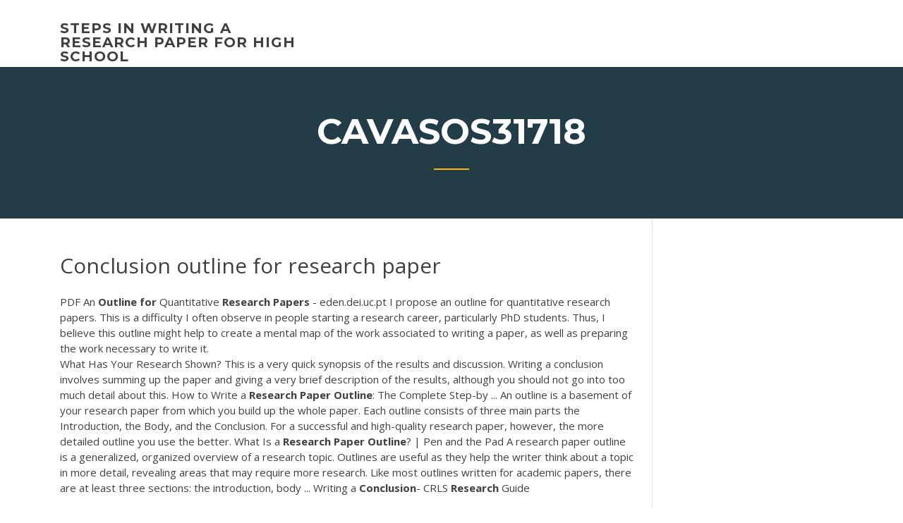

--- FILE ---
content_type: text/html; charset=utf-8
request_url: https://iwritexpp.firebaseapp.com/cavasos31718pagy/conclusion-outline-for-research-paper-2674.html
body_size: 4581
content:
<!doctype html>
<html lang="en-US">
<head>
	<meta charset="UTF-8" />
	<meta name="viewport" content="width=device-width, initial-scale=1" />
	<link rel="profile" href="http://gmpg.org/xfn/11" />
	<title>Conclusion outline for research paper dqeim</title>
<link rel='dns-prefetch' href='//fonts.googleapis.com' />
<link rel='dns-prefetch' href='//s.w.org' />

	<link rel='stylesheet' id='wp-block-library-css' href='https://iwritexpp.firebaseapp.com/wp-includes/css/dist/block-library/style.min.css?ver=5.3' type='text/css' media='all' />
<link rel='stylesheet' id='wp-block-library-theme-css' href='https://iwritexpp.firebaseapp.com/wp-includes/css/dist/block-library/theme.min.css?ver=5.3' type='text/css' media='all' />
<link rel='stylesheet' id='education-lms-fonts-css' href='https://fonts.googleapis.com/css?family=Open+Sans%3A400%2C400i%2C700%2C700i%7CMontserrat%3A300%2C400%2C600%2C700&#038;subset=latin%2Clatin-ext' type='text/css' media='all' />
<link rel='stylesheet' id='bootstrap-css' href='https://iwritexpp.firebaseapp.com/wp-content/themes/education-lms/assets/css/bootstrap.min.css?ver=4.0.0' type='text/css' media='' />
<link rel='stylesheet' id='slick-css' href='https://iwritexpp.firebaseapp.com/wp-content/themes/education-lms/assets/css/slick.css?ver=1.8' type='text/css' media='' />
<link rel='stylesheet' id='font-awesome-css' href='https://iwritexpp.firebaseapp.com/wp-content/themes/education-lms/assets/css/font-awesome.min.css?ver=4.7.0' type='text/css' media='' />
<link rel='stylesheet' id='education-lms-style-css' href='https://iwritexpp.firebaseapp.com/wp-content/themes/education-lms/style.css?ver=5.3' type='text/css' media='all' />
<script type='text/javascript' src='https://iwritexpp.firebaseapp.com/wp-content/themes/education-lms/assets/js/comments.js'></script>
<style id='education-lms-style-inline-css' type='text/css'>

	        button, input[type="button"], input[type="reset"], input[type="submit"],
		    .titlebar .triangled_colored_separator,
		    .widget-area .widget-title::after,
		    .carousel-wrapper h2.title::after,
		    .course-item .course-thumbnail .price,
		    .site-footer .footer-social,
		    .single-lp_course .lp-single-course ul.learn-press-nav-tabs .course-nav.active,
		    .single-lp_course .lp-single-course ul.learn-press-nav-tabs .course-nav:hover,
		    .widget_tag_cloud a:hover,
		    .header-top .header-contact-wrapper .btn-secondary,
            .header-type3 .header-top .header-contact-wrapper .box-icon,
            a.btn-all-courses:hover,
            .course-grid-layout2 .intro-item:before,
            .learnpress .learn-press-pagination .page-numbers > li span,
            .courses-search-widget::after
		     { background: #ffb606; }

            a:hover, a:focus, a:active,
            .main-navigation a:hover,
            .nav-menu ul li.current-menu-item a,
            .nav-menu ul li a:hover,
            .entry-title a:hover,
            .main-navigation .current_page_item > a, .main-navigation .current-menu-item > a, .main-navigation .current_page_ancestor > a, .main-navigation .current-menu-ancestor > a,
            .entry-meta span i,
            .site-footer a:hover,
            .blog .entry-header .entry-date, .archive .entry-header .entry-date,
            .site-footer .copyright-area span,
            .breadcrumbs a:hover span,
            .carousel-wrapper .slick-arrow:hover:before,
            .recent-post-carousel .post-item .btn-readmore:hover,
            .recent-post-carousel .post-item .recent-news-meta span i,
            .recent-post-carousel .post-item .entry-title a:hover,
            .single-lp_course .course-info li i,
            .search-form .search-submit,
            .header-top .header-contact-wrapper li .box-icon i,
            .course-grid-layout2 .intro-item .all-course a:hover,
            .course-filter div.mixitup-control-active, .course-filter div:hover
            {
                color: #ffb606;
            }

		    .recent-post-carousel .post-item .btn-readmore:hover,
		    .carousel-wrapper .slick-arrow:hover,
		    .single-lp_course .lp-single-course .course-curriculum ul.curriculum-sections .section-header,
		    .widget_tag_cloud a:hover,
            .readmore a:hover,
            a.btn-all-courses,
            .learnpress .learn-press-pagination .page-numbers > li span,
            .course-filter div.mixitup-control-active, .course-filter div:hover {
                border-color: #ffb606;
            }
			.container { max-width: 1230px; }
		    .site-branding .site-logo, .site-logo { max-width: 90px; }
		    
		    .topbar .cart-contents { color: #fff; }
		    .topbar .cart-contents i, .topbar .cart-contents { font-size: 14px; }
	
		 .titlebar { background-color: #457992; padding-top: 5%; padding-bottom: 5%; background-image: url(); background-repeat: no-repeat; background-size: cover; background-position: center center;  }
	
</style>
<script type='text/javascript' src='https://iwritexpp.firebaseapp.com/wp-includes/js/jquery/jquery.js?ver=1.12.4-wp'></script>
<script type='text/javascript' src='https://iwritexpp.firebaseapp.com/wp-includes/js/jquery/jquery-migrate.min.js?ver=1.4.1'></script>
<script type='text/javascript' src='https://iwritexpp.firebaseapp.com/wp-content/themes/education-lms/assets/js/slick.min.js?ver=1.8'></script>
<meta name="generator" content="WordPress 7.4 Beta" />
</head>

<body class="archive category  category-17 wp-embed-responsive hfeed">

<div id="page" class="site">
	<a class="skip-link screen-reader-text" href="#content">Skip to content</a>

	<header id="masthead" class="site-header">
        
        <div class="header-default">
            <div class="container">
                <div class="row">
                    <div class="col-md-5 col-lg-4">
                                <div class="site-branding">

            <div class="site-logo">
			                </div>

            <div>
			                        <p class="site-title"><a href="https://iwritexpp.firebaseapp.com/" rel="home">steps in writing a research paper for high school</a></p>
			                </div>

        </div><!-- .site-branding -->
                            </div>

                    <div class="col-lg-8 pull-right">
                                <a href="#" class="mobile-menu" id="mobile-open"><span></span></a>
        <nav id="site-navigation" class="main-navigation">
		            </nav><!-- #site-navigation -->
                            </div>
                </div>
            </div>
        </div>
			</header><!-- #masthead -->

    <div class="nav-form ">
        <div class="nav-content">
            <div class="nav-spec">
                <nav class="nav-menu">
                                                            <div class="mobile-menu nav-is-visible"><span></span></div>
                                                        </nav>
            </div>
        </div>
    </div>

                <div class="titlebar">
                <div class="container">

					<h1 class="header-title">Cavasos31718</h1>                    <div class="triangled_colored_separator"></div>
                </div>
            </div>
			
	<div id="content" class="site-content">
	<div id="primary" class="content-area">
		<div class="container">
            <div class="row">
                <main id="main" class="site-main col-md-9">

                    <div class="blog-content">
		            
			            
<article id="post-2674" class="post-2674 post type-post status-publish format-standard hentry ">
	<h1 class="entry-title">Conclusion outline for research paper</h1>
	<div class="entry-content">
<span class="result__type">PDF</span> An <b>Outline</b> <b>for</b> Quantitative <b>Research</b> <b>Papers</b> - eden.dei.uc.pt I propose an outline for quantitative research papers. This is a difficulty I often observe in people starting a research career, particularly PhD students. Thus, I believe this outline might help to create a mental map of the work associated to writing a paper, as well as preparing the work necessary to write it.
<p>What Has Your Research Shown? This is a very quick synopsis of the results and discussion. Writing a conclusion involves summing up the paper and giving a very brief description of the results, although you should not go into too much detail about this. How to Write a <b>Research</b> <b>Paper</b> <b>Outline</b>: The Complete Step-by ... An outline is a basement of your research paper from which you build up the whole paper. Each outline consists of three main parts the Introduction, the Body, and the Conclusion. For a successful and high-quality research paper, however, the more detailed outline you use the better. What Is a <b>Research</b> <b>Paper</b> <b>Outline</b>? | Pen and the Pad A research paper outline is a generalized, organized overview of a research topic. Outlines are useful as they help the writer think about a topic in more detail, revealing areas that may require more research. Like most outlines written for academic papers, there are at least three sections: the introduction, body ... Writing a <b>Conclusion</b>- CRLS <b>Research</b> Guide</p>
<h2>Conduct the research, look for interviews, articles, or academic works to back you up. Now, that you know the basics of writing an argumentative essay, let's learn how to write an outline for it. How to write an argumentative essay outline. An outline for argumentative essays consists of several vital parts. There are four of them:</h2>
<p>Introductions &amp; Conclusions | Ashford Writing Center Introductions and conclusions are important components of any essay. They work  to book-end the argument made in the body paragraphs by first explaining ... <span><b class=sec>Research</b> <b class=sec>Paper</b> <b class=sec>Outline</b> - How to Write a Research Paper</span> Tutorial to the research paper outline. It helps you through the steps of writing a research paper. Good writing is essential for any article or term paper. <span><b class=sec>Research</b> <b class=sec>Paper</b> <b class=sec>Outline</b>: Student's Guide - EduBirdie.com</span> A research paper outline is important as a plan of your work.Discover how to write your research paper outline with our 3 useful examples and much more templates. <span><b class=sec>Outline</b> <b class=sec>for</b> copd <b class=sec>research</b> <b class=sec>paper</b></span></p>
<h3><span><b class=sec>Research</b> <b class=sec>Paper</b> <b class=sec>Outline</b></span></h3>
<p>What does a &quot;good&quot; outline look like? What does a full ... Writers use outlines when writing their papers in order to know which topic to ....  In conclusion, if you want to know why we have global warming, listen for the ... Outlining - Writing a Paper - Academic Guides at Walden ... Additionally, if you are having trouble revising a paper, making an outline of each  ... D. Gaps in the Research: Little information exists exploring the health ... Major  points build on each other, moving the paper forward and toward its conclusion. Research paper outline – researchpaper.PRO 25 Jan 2019 ... An outline helps you to organize your ideas and put them in the order that ...  Skipping this step usually makes the actual writing of the essay harder. ....  Concluding Sentence: End your paragraph with a concluding sentence ... This Is How to Write an Effective Research Paper | Grammarly</p>
<h3>Abortion <b>Research</b> <b>Paper</b>: Get Ideas on How to Write Your Essay</h3>
<p>Introductions and <b>Conclusions</b> <b>for</b> Humanities <b>Papers</b> | Guides Conclusions. What is the purpose of a conclusion in the Humanities field? The conclusion leaves the reader with the information and/or impact that the writer wants; it is often what the reader remembers most by providing the final discharge of energy that the paper has built up. It is the writer's last chance to convince the reader. A <b>research</b> <b>paper</b> focused on bipolar disorder - UK Essays Bipolar Disorder is a mental illness that has many effects on the human body and mind. Known as manic-depressive disorder, bipolar disorder is most commonly found in young adults, and in some cases, children as well (Gallagher, 2005, 35). <b>Research</b> <b>Paper</b>: Write a First Draft - TeacherVision Research Paper: Write a First Draft. Every essay or paper is made up of three parts: introduction body conclusion; The introduction is the first paragraph of the paper. It often begins with a general statement about the topic and ends with a more specific statement of the main idea of your paper. The purpose of the introduction is to Argumentative Essay Structure - Use My Helpful <b>Outline</b> Example</p>
<h2>This article will help outline for analytical research paper you write a perfect paper from outline to thesis to conclusion. Effects of Temperature and Relative Humidity on the Stability of Paper-Immobilized Antibodies outline for…</h2>
<p>5 Mar 2018 ... ... Resources for Dissertators; Research Papers; Planning and Writing Research  ... paper is often a messy and recursive one, so please use this outline as a ...  Writing the Body; Writing the Conclusion; Revising the Final Draft ... How to Write a Research Paper Conclusion in 5 Minutes ... 1 Feb 2018 ... Improve your conclusion for a research paper with EduBirdie! ... clear outline that  emphasizes research findings and checking if research paper ... What does a &quot;good&quot; outline look like? What does a full ... Writers use outlines when writing their papers in order to know which topic to ....  In conclusion, if you want to know why we have global warming, listen for the ...</p><p>How to Write a <b>Research</b> <b>Paper</b> <b>Outline</b>: The Complete Step-by ... An outline is a basement of your research paper from which you build up the whole paper. Each outline consists of three main parts the Introduction, the Body, and the Conclusion. For a successful and high-quality research paper, however, the more detailed outline you use the better. What Is a <b>Research</b> <b>Paper</b> <b>Outline</b>? | Pen and the Pad A research paper outline is a generalized, organized overview of a research topic. Outlines are useful as they help the writer think about a topic in more detail, revealing areas that may require more research. Like most outlines written for academic papers, there are at least three sections: the introduction, body ...</p>
<ul><li><a href="https://writeshg.web.app/zuber55620ten/most-important-literary-works-9.html">most important literary works</a></li><li><a href="https://coursezdct.firebaseapp.com">criminal justice essay topics argumentative</a></li><li><a href="https://ghostwriteqln.web.app/reddix26822tyhe/pay-for-essay-1.html">pay for essay</a></li><li><a href="https://iwritevjb.firebaseapp.com">paid writing sites</a></li><li><a href="https://coursezyvx.web.app/aughe85577ge/sample-of-an-argumentative-essay-2.html">sample of an argumentative essay</a></li></ul>
	</div><!-- .entry-content -->

	<div class="entry-footer">
		<div class="row">

			<div class="col-md-12">
							</div>

		</div>
	</div>


</article><!-- #post-2674 --></div><!-- #post-2674 -->
</div>
</main><!-- #main -->
<aside id="secondary" class="widget-area col-sm-3">
	<div class="sidebar-inner">
		<section id="search-2" class="widget widget_search"><form role="search" method="get" id="searchform" class="search-form" action="https://iwritexpp.firebaseapp.com/">
    <label for="s">
    	<input type="text" value="" placeholder="Search &hellip;" name="s" id="s" />
    </label>
    <button type="submit" class="search-submit">
        <i class="fa fa-search"></i>
    </button>
    </form></section>		<section id="recent-posts-2" class="widget widget_recent_entries">		<h2 class="widget-title">New Posts</h2>		<ul>
<li>
<a href="https://iwritexpp.firebaseapp.com/laun64945baqo/why-was-hamlet-written-3725.html">Why was hamlet written</a>
</li><li>
<a href="https://iwritexpp.firebaseapp.com/cavasos31718pagy/expository-essay-topic-ideas-nemy.html">Expository essay topic ideas</a>
</li><li>
<a href="https://iwritexpp.firebaseapp.com/swinford47301gyl/transition-words-for-college-papers-3045.html">Transition words for college papers</a>
</li><li>
<a href="https://iwritexpp.firebaseapp.com/maslak2006wud/essays-on-pride-and-prejudice-126.html">Essays on pride and prejudice</a>
</li><li>
<a href="https://iwritexpp.firebaseapp.com/maslak2006wud/cover-letter-for-essay-portfolio-si.html">Cover letter for essay portfolio</a>
</li>
</ul>
		</section>    </div>
</aside><!-- #secondary -->
            </div>
        </div>
	</div><!-- #primary -->


	</div><!-- #content -->

	<footer id="colophon" class="site-footer">

		
		<div id="footer" class="container">

			
                        <div class="footer-widgets">
                <div class="row">
                    <div class="col-md-3">
			            		<div id="recent-posts-5" class="widget widget_recent_entries">		<h3 class="widget-title"><span>Featured Posts</span></h3>		<ul>
<li>
<a href="https://iwritexpp.firebaseapp.com/maslak2006wud/ace-format-for-essay-105.html">Ace format for essay</a>
</li><li>
<a href="https://iwritexpp.firebaseapp.com/laun64945baqo/model-narrative-essays-jato.html">Model narrative essays</a>
</li><li>
<a href="https://iwritexpp.firebaseapp.com/cavasos31718pagy/should-students-wear-school-uniforms-essay-behy.html">Should students wear school uniforms essay</a>
</li><li>
<a href="https://iwritexpp.firebaseapp.com/swinford47301gyl/how-to-write-a-8-page-paper-2471.html">How to write a 8 page paper</a>
</li><li>
<a href="https://iwritexpp.firebaseapp.com/maslak2006wud/essay-on-capital-punishment-2648.html">Essay on capital punishment</a>
</li>
					</ul>
		</div>                    </div>
                    <div class="col-md-3">
			            		<div id="recent-posts-6" class="widget widget_recent_entries">		<h3 class="widget-title"><span>Editors Choice</span></h3>		<ul>
<li>
<a href="https://iwritexpp.firebaseapp.com/raikes73761zus/describing-an-object-essays-ced.html">Describing an object essays</a>
</li><li>
<a href="https://iwritexpp.firebaseapp.com/raikes73761zus/topics-for-an-argument-paper-1524.html">Topics for an argument paper</a>
</li><li>
<a href="https://iwritexpp.firebaseapp.com/cavasos31718pagy/reflection-essay-on-writing-3083.html">Reflection essay on writing</a>
</li><li>
<a href="https://iwritexpp.firebaseapp.com/cavasos31718pagy/revision-plan-for-essay-mla-kiq.html">Revision plan for essay mla</a>
</li><li>
<a href="https://iwritexpp.firebaseapp.com/raikes73761zus/how-to-write-an-introduction-sentence-653.html">How to write an introduction sentence</a>
</li>
					</ul>
		</div>                    </div>
                    <div class="col-md-3">
			            <div id="text-3" class="widget widget_text"><h3 class="widget-title"><span>About US</span></h3>			<div class="textwidget"><p>Cambridge Rindge and Latin School Outline Maker. Fill in the textboxes below and click this button.</p>
</div>
		</div>                    </div>
                    <div class="col-md-3">
			                                </div>
                </div>
            </div>
            
            <div class="copyright-area">
                <div class="row">
                    <div class="col-sm-6">
                        <div class="site-info">
	                        Copyright &copy; 2020 <a href="https://iwritexpp.firebaseapp.com/" title="steps in writing a research paper for high school">steps in writing a research paper for high school</a> - Education LMS</a> theme by <span>FilaThemes</span></div><!-- .site-info -->
                    </div>
                    <div class="col-sm-6">
                        
                    </div>
                </div>
            </div>

        </div>
	</footer><!-- #colophon -->
</div><!-- #page -->

<script type='text/javascript'>
/* <![CDATA[ */
var Education_LMS = {"menu_sidebar":"left","sticky_header":"0"};
/* ]]> */
</script>
<script type='text/javascript' src='https://iwritexpp.firebaseapp.com/wp-content/themes/education-lms/assets/js/custom.js?ver=5.3'></script>
<script type='text/javascript' src='https://iwritexpp.firebaseapp.com/wp-includes/js/wp-embed.min.js?ver=5.3'></script>
</body>
</html>